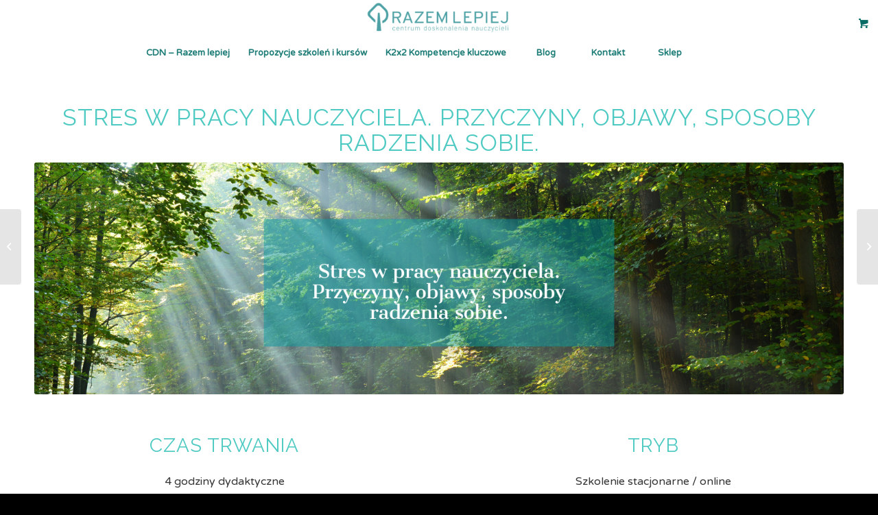

--- FILE ---
content_type: text/html; charset=UTF-8
request_url: https://razemlepiej.eu/portfolio-item/stres_w_pracy_nauczyciela/
body_size: 18000
content:
<!DOCTYPE html>
<html lang="pl-PL" class="html_stretched responsive av-preloader-disabled  html_header_top html_logo_center html_bottom_nav_header html_menu_right html_custom html_header_sticky html_header_shrinking_disabled html_mobile_menu_tablet html_header_searchicon_disabled html_content_align_center html_header_unstick_top_disabled html_header_stretch html_av-submenu-hidden html_av-submenu-display-click html_av-overlay-side html_av-overlay-side-classic html_av-submenu-noclone html_entry_id_1616 html_visible_cart av-cookies-no-cookie-consent av-no-preview av-default-lightbox html_text_menu_active av-mobile-menu-switch-default">
<head>
<meta charset="UTF-8" />
<meta name="robots" content="noindex, nofollow" />


<!-- mobile setting -->
<meta name="viewport" content="width=device-width, initial-scale=1">

<!-- Scripts/CSS and wp_head hook -->
<title>Stres w pracy nauczyciela. Przyczyny, objawy, sposoby radzenia sobie​ &#8211; Razem Lepiej</title>
<meta name='robots' content='noindex, nofollow' />
<style type="text/css">@font-face { font-family: 'star'; src: url('https://razemlepiej.eu/wp-content/plugins/woocommerce/assets/fonts/star.eot'); src: url('https://razemlepiej.eu/wp-content/plugins/woocommerce/assets/fonts/star.eot?#iefix') format('embedded-opentype'), 	  url('https://razemlepiej.eu/wp-content/plugins/woocommerce/assets/fonts/star.woff') format('woff'), 	  url('https://razemlepiej.eu/wp-content/plugins/woocommerce/assets/fonts/star.ttf') format('truetype'), 	  url('https://razemlepiej.eu/wp-content/plugins/woocommerce/assets/fonts/star.svg#star') format('svg'); font-weight: normal; font-style: normal;  } @font-face { font-family: 'WooCommerce'; src: url('https://razemlepiej.eu/wp-content/plugins/woocommerce/assets/fonts/WooCommerce.eot'); src: url('https://razemlepiej.eu/wp-content/plugins/woocommerce/assets/fonts/WooCommerce.eot?#iefix') format('embedded-opentype'), 	  url('https://razemlepiej.eu/wp-content/plugins/woocommerce/assets/fonts/WooCommerce.woff') format('woff'), 	  url('https://razemlepiej.eu/wp-content/plugins/woocommerce/assets/fonts/WooCommerce.ttf') format('truetype'), 	  url('https://razemlepiej.eu/wp-content/plugins/woocommerce/assets/fonts/WooCommerce.svg#WooCommerce') format('svg'); font-weight: normal; font-style: normal;  } </style><link rel="alternate" type="application/rss+xml" title="Razem Lepiej &raquo; Kanał z wpisami" href="https://razemlepiej.eu/feed/" />
<link rel="alternate" type="application/rss+xml" title="Razem Lepiej &raquo; Kanał z komentarzami" href="https://razemlepiej.eu/comments/feed/" />
<link rel="alternate" title="oEmbed (JSON)" type="application/json+oembed" href="https://razemlepiej.eu/wp-json/oembed/1.0/embed?url=https%3A%2F%2Frazemlepiej.eu%2Fportfolio-item%2Fstres_w_pracy_nauczyciela%2F" />
<link rel="alternate" title="oEmbed (XML)" type="text/xml+oembed" href="https://razemlepiej.eu/wp-json/oembed/1.0/embed?url=https%3A%2F%2Frazemlepiej.eu%2Fportfolio-item%2Fstres_w_pracy_nauczyciela%2F&#038;format=xml" />

<!-- google webfont font replacement -->

			<script type='text/javascript'>

				(function() {

					/*	check if webfonts are disabled by user setting via cookie - or user must opt in.	*/
					var html = document.getElementsByTagName('html')[0];
					var cookie_check = html.className.indexOf('av-cookies-needs-opt-in') >= 0 || html.className.indexOf('av-cookies-can-opt-out') >= 0;
					var allow_continue = true;
					var silent_accept_cookie = html.className.indexOf('av-cookies-user-silent-accept') >= 0;

					if( cookie_check && ! silent_accept_cookie )
					{
						if( ! document.cookie.match(/aviaCookieConsent/) || html.className.indexOf('av-cookies-session-refused') >= 0 )
						{
							allow_continue = false;
						}
						else
						{
							if( ! document.cookie.match(/aviaPrivacyRefuseCookiesHideBar/) )
							{
								allow_continue = false;
							}
							else if( ! document.cookie.match(/aviaPrivacyEssentialCookiesEnabled/) )
							{
								allow_continue = false;
							}
							else if( document.cookie.match(/aviaPrivacyGoogleWebfontsDisabled/) )
							{
								allow_continue = false;
							}
						}
					}

					if( allow_continue )
					{
						var f = document.createElement('link');

						f.type 	= 'text/css';
						f.rel 	= 'stylesheet';
						f.href 	= 'https://fonts.googleapis.com/css?family=Raleway%7CVarela+Round&display=auto';
						f.id 	= 'avia-google-webfont';

						document.getElementsByTagName('head')[0].appendChild(f);
					}
				})();

			</script>
			<style id='wp-img-auto-sizes-contain-inline-css' type='text/css'>
img:is([sizes=auto i],[sizes^="auto," i]){contain-intrinsic-size:3000px 1500px}
/*# sourceURL=wp-img-auto-sizes-contain-inline-css */
</style>
<style id='wp-emoji-styles-inline-css' type='text/css'>

	img.wp-smiley, img.emoji {
		display: inline !important;
		border: none !important;
		box-shadow: none !important;
		height: 1em !important;
		width: 1em !important;
		margin: 0 0.07em !important;
		vertical-align: -0.1em !important;
		background: none !important;
		padding: 0 !important;
	}
/*# sourceURL=wp-emoji-styles-inline-css */
</style>
<style id='wp-block-library-inline-css' type='text/css'>
:root{--wp-block-synced-color:#7a00df;--wp-block-synced-color--rgb:122,0,223;--wp-bound-block-color:var(--wp-block-synced-color);--wp-editor-canvas-background:#ddd;--wp-admin-theme-color:#007cba;--wp-admin-theme-color--rgb:0,124,186;--wp-admin-theme-color-darker-10:#006ba1;--wp-admin-theme-color-darker-10--rgb:0,107,160.5;--wp-admin-theme-color-darker-20:#005a87;--wp-admin-theme-color-darker-20--rgb:0,90,135;--wp-admin-border-width-focus:2px}@media (min-resolution:192dpi){:root{--wp-admin-border-width-focus:1.5px}}.wp-element-button{cursor:pointer}:root .has-very-light-gray-background-color{background-color:#eee}:root .has-very-dark-gray-background-color{background-color:#313131}:root .has-very-light-gray-color{color:#eee}:root .has-very-dark-gray-color{color:#313131}:root .has-vivid-green-cyan-to-vivid-cyan-blue-gradient-background{background:linear-gradient(135deg,#00d084,#0693e3)}:root .has-purple-crush-gradient-background{background:linear-gradient(135deg,#34e2e4,#4721fb 50%,#ab1dfe)}:root .has-hazy-dawn-gradient-background{background:linear-gradient(135deg,#faaca8,#dad0ec)}:root .has-subdued-olive-gradient-background{background:linear-gradient(135deg,#fafae1,#67a671)}:root .has-atomic-cream-gradient-background{background:linear-gradient(135deg,#fdd79a,#004a59)}:root .has-nightshade-gradient-background{background:linear-gradient(135deg,#330968,#31cdcf)}:root .has-midnight-gradient-background{background:linear-gradient(135deg,#020381,#2874fc)}:root{--wp--preset--font-size--normal:16px;--wp--preset--font-size--huge:42px}.has-regular-font-size{font-size:1em}.has-larger-font-size{font-size:2.625em}.has-normal-font-size{font-size:var(--wp--preset--font-size--normal)}.has-huge-font-size{font-size:var(--wp--preset--font-size--huge)}.has-text-align-center{text-align:center}.has-text-align-left{text-align:left}.has-text-align-right{text-align:right}.has-fit-text{white-space:nowrap!important}#end-resizable-editor-section{display:none}.aligncenter{clear:both}.items-justified-left{justify-content:flex-start}.items-justified-center{justify-content:center}.items-justified-right{justify-content:flex-end}.items-justified-space-between{justify-content:space-between}.screen-reader-text{border:0;clip-path:inset(50%);height:1px;margin:-1px;overflow:hidden;padding:0;position:absolute;width:1px;word-wrap:normal!important}.screen-reader-text:focus{background-color:#ddd;clip-path:none;color:#444;display:block;font-size:1em;height:auto;left:5px;line-height:normal;padding:15px 23px 14px;text-decoration:none;top:5px;width:auto;z-index:100000}html :where(.has-border-color){border-style:solid}html :where([style*=border-top-color]){border-top-style:solid}html :where([style*=border-right-color]){border-right-style:solid}html :where([style*=border-bottom-color]){border-bottom-style:solid}html :where([style*=border-left-color]){border-left-style:solid}html :where([style*=border-width]){border-style:solid}html :where([style*=border-top-width]){border-top-style:solid}html :where([style*=border-right-width]){border-right-style:solid}html :where([style*=border-bottom-width]){border-bottom-style:solid}html :where([style*=border-left-width]){border-left-style:solid}html :where(img[class*=wp-image-]){height:auto;max-width:100%}:where(figure){margin:0 0 1em}html :where(.is-position-sticky){--wp-admin--admin-bar--position-offset:var(--wp-admin--admin-bar--height,0px)}@media screen and (max-width:600px){html :where(.is-position-sticky){--wp-admin--admin-bar--position-offset:0px}}

/*# sourceURL=wp-block-library-inline-css */
</style><style id='global-styles-inline-css' type='text/css'>
:root{--wp--preset--aspect-ratio--square: 1;--wp--preset--aspect-ratio--4-3: 4/3;--wp--preset--aspect-ratio--3-4: 3/4;--wp--preset--aspect-ratio--3-2: 3/2;--wp--preset--aspect-ratio--2-3: 2/3;--wp--preset--aspect-ratio--16-9: 16/9;--wp--preset--aspect-ratio--9-16: 9/16;--wp--preset--color--black: #000000;--wp--preset--color--cyan-bluish-gray: #abb8c3;--wp--preset--color--white: #ffffff;--wp--preset--color--pale-pink: #f78da7;--wp--preset--color--vivid-red: #cf2e2e;--wp--preset--color--luminous-vivid-orange: #ff6900;--wp--preset--color--luminous-vivid-amber: #fcb900;--wp--preset--color--light-green-cyan: #7bdcb5;--wp--preset--color--vivid-green-cyan: #00d084;--wp--preset--color--pale-cyan-blue: #8ed1fc;--wp--preset--color--vivid-cyan-blue: #0693e3;--wp--preset--color--vivid-purple: #9b51e0;--wp--preset--color--metallic-red: #b02b2c;--wp--preset--color--maximum-yellow-red: #edae44;--wp--preset--color--yellow-sun: #eeee22;--wp--preset--color--palm-leaf: #83a846;--wp--preset--color--aero: #7bb0e7;--wp--preset--color--old-lavender: #745f7e;--wp--preset--color--steel-teal: #5f8789;--wp--preset--color--raspberry-pink: #d65799;--wp--preset--color--medium-turquoise: #4ecac2;--wp--preset--gradient--vivid-cyan-blue-to-vivid-purple: linear-gradient(135deg,rgb(6,147,227) 0%,rgb(155,81,224) 100%);--wp--preset--gradient--light-green-cyan-to-vivid-green-cyan: linear-gradient(135deg,rgb(122,220,180) 0%,rgb(0,208,130) 100%);--wp--preset--gradient--luminous-vivid-amber-to-luminous-vivid-orange: linear-gradient(135deg,rgb(252,185,0) 0%,rgb(255,105,0) 100%);--wp--preset--gradient--luminous-vivid-orange-to-vivid-red: linear-gradient(135deg,rgb(255,105,0) 0%,rgb(207,46,46) 100%);--wp--preset--gradient--very-light-gray-to-cyan-bluish-gray: linear-gradient(135deg,rgb(238,238,238) 0%,rgb(169,184,195) 100%);--wp--preset--gradient--cool-to-warm-spectrum: linear-gradient(135deg,rgb(74,234,220) 0%,rgb(151,120,209) 20%,rgb(207,42,186) 40%,rgb(238,44,130) 60%,rgb(251,105,98) 80%,rgb(254,248,76) 100%);--wp--preset--gradient--blush-light-purple: linear-gradient(135deg,rgb(255,206,236) 0%,rgb(152,150,240) 100%);--wp--preset--gradient--blush-bordeaux: linear-gradient(135deg,rgb(254,205,165) 0%,rgb(254,45,45) 50%,rgb(107,0,62) 100%);--wp--preset--gradient--luminous-dusk: linear-gradient(135deg,rgb(255,203,112) 0%,rgb(199,81,192) 50%,rgb(65,88,208) 100%);--wp--preset--gradient--pale-ocean: linear-gradient(135deg,rgb(255,245,203) 0%,rgb(182,227,212) 50%,rgb(51,167,181) 100%);--wp--preset--gradient--electric-grass: linear-gradient(135deg,rgb(202,248,128) 0%,rgb(113,206,126) 100%);--wp--preset--gradient--midnight: linear-gradient(135deg,rgb(2,3,129) 0%,rgb(40,116,252) 100%);--wp--preset--font-size--small: 1rem;--wp--preset--font-size--medium: 1.125rem;--wp--preset--font-size--large: 1.75rem;--wp--preset--font-size--x-large: clamp(1.75rem, 3vw, 2.25rem);--wp--preset--spacing--20: 0.44rem;--wp--preset--spacing--30: 0.67rem;--wp--preset--spacing--40: 1rem;--wp--preset--spacing--50: 1.5rem;--wp--preset--spacing--60: 2.25rem;--wp--preset--spacing--70: 3.38rem;--wp--preset--spacing--80: 5.06rem;--wp--preset--shadow--natural: 6px 6px 9px rgba(0, 0, 0, 0.2);--wp--preset--shadow--deep: 12px 12px 50px rgba(0, 0, 0, 0.4);--wp--preset--shadow--sharp: 6px 6px 0px rgba(0, 0, 0, 0.2);--wp--preset--shadow--outlined: 6px 6px 0px -3px rgb(255, 255, 255), 6px 6px rgb(0, 0, 0);--wp--preset--shadow--crisp: 6px 6px 0px rgb(0, 0, 0);}:root { --wp--style--global--content-size: 800px;--wp--style--global--wide-size: 1130px; }:where(body) { margin: 0; }.wp-site-blocks > .alignleft { float: left; margin-right: 2em; }.wp-site-blocks > .alignright { float: right; margin-left: 2em; }.wp-site-blocks > .aligncenter { justify-content: center; margin-left: auto; margin-right: auto; }:where(.is-layout-flex){gap: 0.5em;}:where(.is-layout-grid){gap: 0.5em;}.is-layout-flow > .alignleft{float: left;margin-inline-start: 0;margin-inline-end: 2em;}.is-layout-flow > .alignright{float: right;margin-inline-start: 2em;margin-inline-end: 0;}.is-layout-flow > .aligncenter{margin-left: auto !important;margin-right: auto !important;}.is-layout-constrained > .alignleft{float: left;margin-inline-start: 0;margin-inline-end: 2em;}.is-layout-constrained > .alignright{float: right;margin-inline-start: 2em;margin-inline-end: 0;}.is-layout-constrained > .aligncenter{margin-left: auto !important;margin-right: auto !important;}.is-layout-constrained > :where(:not(.alignleft):not(.alignright):not(.alignfull)){max-width: var(--wp--style--global--content-size);margin-left: auto !important;margin-right: auto !important;}.is-layout-constrained > .alignwide{max-width: var(--wp--style--global--wide-size);}body .is-layout-flex{display: flex;}.is-layout-flex{flex-wrap: wrap;align-items: center;}.is-layout-flex > :is(*, div){margin: 0;}body .is-layout-grid{display: grid;}.is-layout-grid > :is(*, div){margin: 0;}body{padding-top: 0px;padding-right: 0px;padding-bottom: 0px;padding-left: 0px;}a:where(:not(.wp-element-button)){text-decoration: underline;}:root :where(.wp-element-button, .wp-block-button__link){background-color: #32373c;border-width: 0;color: #fff;font-family: inherit;font-size: inherit;font-style: inherit;font-weight: inherit;letter-spacing: inherit;line-height: inherit;padding-top: calc(0.667em + 2px);padding-right: calc(1.333em + 2px);padding-bottom: calc(0.667em + 2px);padding-left: calc(1.333em + 2px);text-decoration: none;text-transform: inherit;}.has-black-color{color: var(--wp--preset--color--black) !important;}.has-cyan-bluish-gray-color{color: var(--wp--preset--color--cyan-bluish-gray) !important;}.has-white-color{color: var(--wp--preset--color--white) !important;}.has-pale-pink-color{color: var(--wp--preset--color--pale-pink) !important;}.has-vivid-red-color{color: var(--wp--preset--color--vivid-red) !important;}.has-luminous-vivid-orange-color{color: var(--wp--preset--color--luminous-vivid-orange) !important;}.has-luminous-vivid-amber-color{color: var(--wp--preset--color--luminous-vivid-amber) !important;}.has-light-green-cyan-color{color: var(--wp--preset--color--light-green-cyan) !important;}.has-vivid-green-cyan-color{color: var(--wp--preset--color--vivid-green-cyan) !important;}.has-pale-cyan-blue-color{color: var(--wp--preset--color--pale-cyan-blue) !important;}.has-vivid-cyan-blue-color{color: var(--wp--preset--color--vivid-cyan-blue) !important;}.has-vivid-purple-color{color: var(--wp--preset--color--vivid-purple) !important;}.has-metallic-red-color{color: var(--wp--preset--color--metallic-red) !important;}.has-maximum-yellow-red-color{color: var(--wp--preset--color--maximum-yellow-red) !important;}.has-yellow-sun-color{color: var(--wp--preset--color--yellow-sun) !important;}.has-palm-leaf-color{color: var(--wp--preset--color--palm-leaf) !important;}.has-aero-color{color: var(--wp--preset--color--aero) !important;}.has-old-lavender-color{color: var(--wp--preset--color--old-lavender) !important;}.has-steel-teal-color{color: var(--wp--preset--color--steel-teal) !important;}.has-raspberry-pink-color{color: var(--wp--preset--color--raspberry-pink) !important;}.has-medium-turquoise-color{color: var(--wp--preset--color--medium-turquoise) !important;}.has-black-background-color{background-color: var(--wp--preset--color--black) !important;}.has-cyan-bluish-gray-background-color{background-color: var(--wp--preset--color--cyan-bluish-gray) !important;}.has-white-background-color{background-color: var(--wp--preset--color--white) !important;}.has-pale-pink-background-color{background-color: var(--wp--preset--color--pale-pink) !important;}.has-vivid-red-background-color{background-color: var(--wp--preset--color--vivid-red) !important;}.has-luminous-vivid-orange-background-color{background-color: var(--wp--preset--color--luminous-vivid-orange) !important;}.has-luminous-vivid-amber-background-color{background-color: var(--wp--preset--color--luminous-vivid-amber) !important;}.has-light-green-cyan-background-color{background-color: var(--wp--preset--color--light-green-cyan) !important;}.has-vivid-green-cyan-background-color{background-color: var(--wp--preset--color--vivid-green-cyan) !important;}.has-pale-cyan-blue-background-color{background-color: var(--wp--preset--color--pale-cyan-blue) !important;}.has-vivid-cyan-blue-background-color{background-color: var(--wp--preset--color--vivid-cyan-blue) !important;}.has-vivid-purple-background-color{background-color: var(--wp--preset--color--vivid-purple) !important;}.has-metallic-red-background-color{background-color: var(--wp--preset--color--metallic-red) !important;}.has-maximum-yellow-red-background-color{background-color: var(--wp--preset--color--maximum-yellow-red) !important;}.has-yellow-sun-background-color{background-color: var(--wp--preset--color--yellow-sun) !important;}.has-palm-leaf-background-color{background-color: var(--wp--preset--color--palm-leaf) !important;}.has-aero-background-color{background-color: var(--wp--preset--color--aero) !important;}.has-old-lavender-background-color{background-color: var(--wp--preset--color--old-lavender) !important;}.has-steel-teal-background-color{background-color: var(--wp--preset--color--steel-teal) !important;}.has-raspberry-pink-background-color{background-color: var(--wp--preset--color--raspberry-pink) !important;}.has-medium-turquoise-background-color{background-color: var(--wp--preset--color--medium-turquoise) !important;}.has-black-border-color{border-color: var(--wp--preset--color--black) !important;}.has-cyan-bluish-gray-border-color{border-color: var(--wp--preset--color--cyan-bluish-gray) !important;}.has-white-border-color{border-color: var(--wp--preset--color--white) !important;}.has-pale-pink-border-color{border-color: var(--wp--preset--color--pale-pink) !important;}.has-vivid-red-border-color{border-color: var(--wp--preset--color--vivid-red) !important;}.has-luminous-vivid-orange-border-color{border-color: var(--wp--preset--color--luminous-vivid-orange) !important;}.has-luminous-vivid-amber-border-color{border-color: var(--wp--preset--color--luminous-vivid-amber) !important;}.has-light-green-cyan-border-color{border-color: var(--wp--preset--color--light-green-cyan) !important;}.has-vivid-green-cyan-border-color{border-color: var(--wp--preset--color--vivid-green-cyan) !important;}.has-pale-cyan-blue-border-color{border-color: var(--wp--preset--color--pale-cyan-blue) !important;}.has-vivid-cyan-blue-border-color{border-color: var(--wp--preset--color--vivid-cyan-blue) !important;}.has-vivid-purple-border-color{border-color: var(--wp--preset--color--vivid-purple) !important;}.has-metallic-red-border-color{border-color: var(--wp--preset--color--metallic-red) !important;}.has-maximum-yellow-red-border-color{border-color: var(--wp--preset--color--maximum-yellow-red) !important;}.has-yellow-sun-border-color{border-color: var(--wp--preset--color--yellow-sun) !important;}.has-palm-leaf-border-color{border-color: var(--wp--preset--color--palm-leaf) !important;}.has-aero-border-color{border-color: var(--wp--preset--color--aero) !important;}.has-old-lavender-border-color{border-color: var(--wp--preset--color--old-lavender) !important;}.has-steel-teal-border-color{border-color: var(--wp--preset--color--steel-teal) !important;}.has-raspberry-pink-border-color{border-color: var(--wp--preset--color--raspberry-pink) !important;}.has-medium-turquoise-border-color{border-color: var(--wp--preset--color--medium-turquoise) !important;}.has-vivid-cyan-blue-to-vivid-purple-gradient-background{background: var(--wp--preset--gradient--vivid-cyan-blue-to-vivid-purple) !important;}.has-light-green-cyan-to-vivid-green-cyan-gradient-background{background: var(--wp--preset--gradient--light-green-cyan-to-vivid-green-cyan) !important;}.has-luminous-vivid-amber-to-luminous-vivid-orange-gradient-background{background: var(--wp--preset--gradient--luminous-vivid-amber-to-luminous-vivid-orange) !important;}.has-luminous-vivid-orange-to-vivid-red-gradient-background{background: var(--wp--preset--gradient--luminous-vivid-orange-to-vivid-red) !important;}.has-very-light-gray-to-cyan-bluish-gray-gradient-background{background: var(--wp--preset--gradient--very-light-gray-to-cyan-bluish-gray) !important;}.has-cool-to-warm-spectrum-gradient-background{background: var(--wp--preset--gradient--cool-to-warm-spectrum) !important;}.has-blush-light-purple-gradient-background{background: var(--wp--preset--gradient--blush-light-purple) !important;}.has-blush-bordeaux-gradient-background{background: var(--wp--preset--gradient--blush-bordeaux) !important;}.has-luminous-dusk-gradient-background{background: var(--wp--preset--gradient--luminous-dusk) !important;}.has-pale-ocean-gradient-background{background: var(--wp--preset--gradient--pale-ocean) !important;}.has-electric-grass-gradient-background{background: var(--wp--preset--gradient--electric-grass) !important;}.has-midnight-gradient-background{background: var(--wp--preset--gradient--midnight) !important;}.has-small-font-size{font-size: var(--wp--preset--font-size--small) !important;}.has-medium-font-size{font-size: var(--wp--preset--font-size--medium) !important;}.has-large-font-size{font-size: var(--wp--preset--font-size--large) !important;}.has-x-large-font-size{font-size: var(--wp--preset--font-size--x-large) !important;}
/*# sourceURL=global-styles-inline-css */
</style>

<link rel='stylesheet' id='me-spr-block-styles-css' href='https://razemlepiej.eu/wp-content/plugins/simple-post-redirect//css/block-styles.min.css?ver=6.9' type='text/css' media='all' />
<style id='woocommerce-inline-inline-css' type='text/css'>
.woocommerce form .form-row .required { visibility: visible; }
/*# sourceURL=woocommerce-inline-inline-css */
</style>
<link rel='stylesheet' id='mediaelement-css' href='https://razemlepiej.eu/wp-includes/js/mediaelement/mediaelementplayer-legacy.min.css?ver=4.2.17' type='text/css' media='all' />
<link rel='stylesheet' id='wp-mediaelement-css' href='https://razemlepiej.eu/wp-includes/js/mediaelement/wp-mediaelement.min.css?ver=6.9' type='text/css' media='all' />
<link rel='stylesheet' id='avia-merged-styles-css' href='https://razemlepiej.eu/wp-content/uploads/dynamic_avia/avia-merged-styles-bea579d26433eff362dd7c5cbf694d15---694b3a5be45ff.css' type='text/css' media='all' />
<link rel='stylesheet' id='avia-single-post-1616-css' href='https://razemlepiej.eu/wp-content/uploads/dynamic_avia/avia_posts_css/post-1616.css?ver=ver-1766897302' type='text/css' media='all' />
<script type="text/javascript" src="https://razemlepiej.eu/wp-includes/js/jquery/jquery.min.js?ver=3.7.1" id="jquery-core-js"></script>
<script type="text/javascript" src="https://razemlepiej.eu/wp-includes/js/jquery/jquery-migrate.min.js?ver=3.4.1" id="jquery-migrate-js"></script>
<script type="text/javascript" src="https://razemlepiej.eu/wp-content/plugins/woocommerce/assets/js/js-cookie/js.cookie.min.js?ver=2.1.4-wc.8.4.2" id="js-cookie-js" defer="defer" data-wp-strategy="defer"></script>
<script type="text/javascript" id="wc-cart-fragments-js-extra">
/* <![CDATA[ */
var wc_cart_fragments_params = {"ajax_url":"/wp-admin/admin-ajax.php","wc_ajax_url":"/?wc-ajax=%%endpoint%%","cart_hash_key":"wc_cart_hash_09fbf0e290b2ea2951292a9dd3b31f37","fragment_name":"wc_fragments_09fbf0e290b2ea2951292a9dd3b31f37","request_timeout":"5000"};
//# sourceURL=wc-cart-fragments-js-extra
/* ]]> */
</script>
<script type="text/javascript" src="https://razemlepiej.eu/wp-content/plugins/woocommerce/assets/js/frontend/cart-fragments.min.js?ver=8.4.2" id="wc-cart-fragments-js" defer="defer" data-wp-strategy="defer"></script>
<script type="text/javascript" src="https://razemlepiej.eu/wp-content/plugins/woocommerce/assets/js/jquery-blockui/jquery.blockUI.min.js?ver=2.7.0-wc.8.4.2" id="jquery-blockui-js" defer="defer" data-wp-strategy="defer"></script>
<script type="text/javascript" id="wc-add-to-cart-js-extra">
/* <![CDATA[ */
var wc_add_to_cart_params = {"ajax_url":"/wp-admin/admin-ajax.php","wc_ajax_url":"/?wc-ajax=%%endpoint%%","i18n_view_cart":"View cart","cart_url":"https://razemlepiej.eu/koszyk/","is_cart":"","cart_redirect_after_add":"no"};
//# sourceURL=wc-add-to-cart-js-extra
/* ]]> */
</script>
<script type="text/javascript" src="https://razemlepiej.eu/wp-content/plugins/woocommerce/assets/js/frontend/add-to-cart.min.js?ver=8.4.2" id="wc-add-to-cart-js" defer="defer" data-wp-strategy="defer"></script>
<script type="text/javascript" id="woocommerce-js-extra">
/* <![CDATA[ */
var woocommerce_params = {"ajax_url":"/wp-admin/admin-ajax.php","wc_ajax_url":"/?wc-ajax=%%endpoint%%"};
//# sourceURL=woocommerce-js-extra
/* ]]> */
</script>
<script type="text/javascript" src="https://razemlepiej.eu/wp-content/plugins/woocommerce/assets/js/frontend/woocommerce.min.js?ver=8.4.2" id="woocommerce-js" defer="defer" data-wp-strategy="defer"></script>
<script type="text/javascript" src="https://razemlepiej.eu/wp-content/uploads/dynamic_avia/avia-head-scripts-ab25744236e25e7d6220260d31f7a9f1---694b3a5c0a658.js" id="avia-head-scripts-js"></script>
<link rel="https://api.w.org/" href="https://razemlepiej.eu/wp-json/" /><link rel="alternate" title="JSON" type="application/json" href="https://razemlepiej.eu/wp-json/wp/v2/portfolio/1616" /><link rel="EditURI" type="application/rsd+xml" title="RSD" href="https://razemlepiej.eu/xmlrpc.php?rsd" />
<meta name="generator" content="WordPress 6.9" />
<meta name="generator" content="WooCommerce 8.4.2" />
<link rel="canonical" href="https://razemlepiej.eu/portfolio-item/stres_w_pracy_nauczyciela/" />
<link rel='shortlink' href='https://razemlepiej.eu/?p=1616' />
<link rel="profile" href="https://gmpg.org/xfn/11" />
<link rel="alternate" type="application/rss+xml" title="Razem Lepiej RSS2 Feed" href="https://razemlepiej.eu/feed/" />
<link rel="pingback" href="https://razemlepiej.eu/xmlrpc.php" />

<style type='text/css' media='screen'>
 #top #header_main > .container, #top #header_main > .container .main_menu  .av-main-nav > li > a, #top #header_main #menu-item-shop .cart_dropdown_link{ height:50px; line-height: 50px; }
 .html_top_nav_header .av-logo-container{ height:50px;  }
 .html_header_top.html_header_sticky #top #wrap_all #main{ padding-top:102px; } 
</style>
<!--[if lt IE 9]><script src="https://razemlepiej.eu/wp-content/themes/enfold%20new/js/html5shiv.js"></script><![endif]-->
<link rel="icon" href="https://razemlepiej.eu/wp-content/uploads/2023/01/favicon.png" type="image/png">
	<noscript><style>.woocommerce-product-gallery{ opacity: 1 !important; }</style></noscript>
	<meta name="bmi-version" content="1.4.7" />
<!-- To speed up the rendering and to display the site as fast as possible to the user we include some styles and scripts for above the fold content inline -->
<script type="text/javascript">'use strict';var avia_is_mobile=!1;if(/Android|webOS|iPhone|iPad|iPod|BlackBerry|IEMobile|Opera Mini/i.test(navigator.userAgent)&&'ontouchstart' in document.documentElement){avia_is_mobile=!0;document.documentElement.className+=' avia_mobile '}
else{document.documentElement.className+=' avia_desktop '};document.documentElement.className+=' js_active ';(function(){var e=['-webkit-','-moz-','-ms-',''],n='',o=!1,a=!1;for(var t in e){if(e[t]+'transform' in document.documentElement.style){o=!0;n=e[t]+'transform'};if(e[t]+'perspective' in document.documentElement.style){a=!0}};if(o){document.documentElement.className+=' avia_transform '};if(a){document.documentElement.className+=' avia_transform3d '};if(typeof document.getElementsByClassName=='function'&&typeof document.documentElement.getBoundingClientRect=='function'&&avia_is_mobile==!1){if(n&&window.innerHeight>0){setTimeout(function(){var e=0,o={},a=0,t=document.getElementsByClassName('av-parallax'),i=window.pageYOffset||document.documentElement.scrollTop;for(e=0;e<t.length;e++){t[e].style.top='0px';o=t[e].getBoundingClientRect();a=Math.ceil((window.innerHeight+i-o.top)*0.3);t[e].style[n]='translate(0px, '+a+'px)';t[e].style.top='auto';t[e].className+=' enabled-parallax '}},50)}}})();</script><style type="text/css">
		@font-face {font-family: 'entypo-fontello'; font-weight: normal; font-style: normal; font-display: auto;
		src: url('https://razemlepiej.eu/wp-content/themes/enfold%20new/config-templatebuilder/avia-template-builder/assets/fonts/entypo-fontello.woff2') format('woff2'),
		url('https://razemlepiej.eu/wp-content/themes/enfold%20new/config-templatebuilder/avia-template-builder/assets/fonts/entypo-fontello.woff') format('woff'),
		url('https://razemlepiej.eu/wp-content/themes/enfold%20new/config-templatebuilder/avia-template-builder/assets/fonts/entypo-fontello.ttf') format('truetype'),
		url('https://razemlepiej.eu/wp-content/themes/enfold%20new/config-templatebuilder/avia-template-builder/assets/fonts/entypo-fontello.svg#entypo-fontello') format('svg'),
		url('https://razemlepiej.eu/wp-content/themes/enfold%20new/config-templatebuilder/avia-template-builder/assets/fonts/entypo-fontello.eot'),
		url('https://razemlepiej.eu/wp-content/themes/enfold%20new/config-templatebuilder/avia-template-builder/assets/fonts/entypo-fontello.eot?#iefix') format('embedded-opentype');
		} #top .avia-font-entypo-fontello, body .avia-font-entypo-fontello, html body [data-av_iconfont='entypo-fontello']:before{ font-family: 'entypo-fontello'; }
		</style>

<!--
Debugging Info for Theme support: 

Theme: Enfold
Version: 6.0.9
Installed: enfold new
AviaFramework Version: 5.6
AviaBuilder Version: 5.3
aviaElementManager Version: 1.0.1
ML:2048-PU:42-PLA:6
WP:6.9
Compress: CSS:all theme files - JS:all theme files
Updates: disabled
PLAu:5
-->
</head>

<body data-rsssl=1 id="top" class="wp-singular portfolio-template-default single single-portfolio postid-1616 wp-theme-enfoldnew stretched rtl_columns av-curtain-numeric raleway varela_round  theme-enfold new woocommerce-no-js post-type-portfolio portfolio_entries-zadbaj-o-siebie-i-zespol avia-responsive-images-support avia-woocommerce-30" itemscope="itemscope" itemtype="https://schema.org/WebPage" >

	
	<div id='wrap_all'>

	
<header id='header' class='all_colors header_color light_bg_color  av_header_top av_logo_center av_bottom_nav_header av_menu_right av_custom av_header_sticky av_header_shrinking_disabled av_header_stretch av_mobile_menu_tablet av_header_searchicon_disabled av_header_unstick_top_disabled av_seperator_big_border'  data-av_shrink_factor='50' role="banner" itemscope="itemscope" itemtype="https://schema.org/WPHeader" >

		<div  id='header_main' class='container_wrap container_wrap_logo'>

        <ul  class = 'menu-item cart_dropdown ' data-success='was added to the cart'><li class="cart_dropdown_first"><a class='cart_dropdown_link' href='https://razemlepiej.eu/koszyk/'><span aria-hidden='true' data-av_icon='' data-av_iconfont='entypo-fontello'></span><span class='av-cart-counter '>0</span><span class="avia_hidden_link_text">Shopping Cart</span></a><!--<span class='cart_subtotal'><span class="woocommerce-Price-amount amount"><bdi>0,00&nbsp;<span class="woocommerce-Price-currencySymbol">&#122;&#322;</span></bdi></span></span>--><div class="dropdown_widget dropdown_widget_cart"><div class="avia-arrow"></div><div class="widget_shopping_cart_content"></div></div></li></ul><div class='container av-logo-container'><div class='inner-container'><span class='logo avia-standard-logo'><a href='https://razemlepiej.eu/' class='' aria-label='Razem Lepiej' ><img src="https://razemlepiej.eu/wp-content/uploads/2023/01/logo-razem-lepiej-300x67.webp" height="100" width="300" alt='Razem Lepiej' title='' /></a></span></div></div><div id='header_main_alternate' class='container_wrap'><div class='container'><nav class='main_menu' data-selectname='Wybierz stornę'  role="navigation" itemscope="itemscope" itemtype="https://schema.org/SiteNavigationElement" ><div class="avia-menu av-main-nav-wrap"><ul role="menu" class="menu av-main-nav" id="avia-menu"><li role="menuitem" id="menu-item-1502" class="menu-item menu-item-type-post_type menu-item-object-page menu-item-has-children menu-item-top-level menu-item-top-level-1"><a href="https://razemlepiej.eu/cdn-razem-lepiej/" itemprop="url" tabindex="0"><span class="avia-bullet"></span><span class="avia-menu-text">CDN – Razem lepiej</span><span class="avia-menu-fx"><span class="avia-arrow-wrap"><span class="avia-arrow"></span></span></span></a>


<ul class="sub-menu">
	<li role="menuitem" id="menu-item-1489" class="menu-item menu-item-type-custom menu-item-object-custom menu-item-home"><a href="https://razemlepiej.eu" itemprop="url" tabindex="0"><span class="avia-bullet"></span><span class="avia-menu-text">Home</span></a></li>
	<li role="menuitem" id="menu-item-1646" class="menu-item menu-item-type-post_type menu-item-object-page"><a href="https://razemlepiej.eu/cdn-razem-lepiej/" itemprop="url" tabindex="0"><span class="avia-bullet"></span><span class="avia-menu-text">O nas</span></a></li>
	<li role="menuitem" id="menu-item-1500" class="menu-item menu-item-type-post_type menu-item-object-page menu-item-has-children"><a href="https://razemlepiej.eu/konferencje/" itemprop="url" tabindex="0"><span class="avia-bullet"></span><span class="avia-menu-text">Konferencje</span></a>
	<ul class="sub-menu">
		<li role="menuitem" id="menu-item-5348" class="menu-item menu-item-type-post_type menu-item-object-page"><a href="https://razemlepiej.eu/konferencje/5-kongres-liderow-edukacji/" itemprop="url" tabindex="0"><span class="avia-bullet"></span><span class="avia-menu-text">5. Kongres Liderów Edukacji</span></a></li>
		<li role="menuitem" id="menu-item-4344" class="menu-item menu-item-type-custom menu-item-object-custom"><a href="http://swiatecznyjarmarkedukacji.razemlepiej.eu" itemprop="url" tabindex="0"><span class="avia-bullet"></span><span class="avia-menu-text">🎄 III Świąteczny Jarmark Edukacji</span></a></li>
		<li role="menuitem" id="menu-item-3951" class="menu-item menu-item-type-custom menu-item-object-custom"><a href="https://cdn.razemlepiej.eu/" itemprop="url" tabindex="0"><span class="avia-bullet"></span><span class="avia-menu-text">IV Kongres</span></a></li>
		<li role="menuitem" id="menu-item-1504" class="menu-item menu-item-type-post_type menu-item-object-page"><a href="https://razemlepiej.eu/lekcjaenter/" itemprop="url" tabindex="0"><span class="avia-bullet"></span><span class="avia-menu-text">Lekcja: ENTER</span></a></li>
	</ul>
</li>
	<li role="menuitem" id="menu-item-1503" class="menu-item menu-item-type-post_type menu-item-object-page menu-item-has-children"><a href="https://razemlepiej.eu/nasz-zespol/" itemprop="url" tabindex="0"><span class="avia-bullet"></span><span class="avia-menu-text">Nasz zespół</span></a>
	<ul class="sub-menu">
		<li role="menuitem" id="menu-item-3377" class="menu-item menu-item-type-post_type menu-item-object-page"><a href="https://razemlepiej.eu/nasz-zespol/" itemprop="url" tabindex="0"><span class="avia-bullet"></span><span class="avia-menu-text">MY</span></a></li>
		<li role="menuitem" id="menu-item-1510" class="menu-item menu-item-type-post_type menu-item-object-page"><a href="https://razemlepiej.eu/nasi-trenerzy/" itemprop="url" tabindex="0"><span class="avia-bullet"></span><span class="avia-menu-text">Nasi trenerzy</span></a></li>
	</ul>
</li>
	<li role="menuitem" id="menu-item-4137" class="menu-item menu-item-type-custom menu-item-object-custom"><a href="https://www.lnu.org.pl/szkolenia-z-podstaw-programowania-i-obslugi-baz-danych-dla-nauczycieli/" itemprop="url" tabindex="0"><span class="avia-bullet"></span><span class="avia-menu-text">LNU</span></a></li>
</ul>
</li>
<li role="menuitem" id="menu-item-1508" class="menu-item menu-item-type-post_type menu-item-object-page menu-item-has-children menu-item-top-level menu-item-top-level-2"><a href="https://razemlepiej.eu/szkolenia-rp/" itemprop="url" tabindex="0"><span class="avia-bullet"></span><span class="avia-menu-text">Propozycje szkoleń i kursów</span><span class="avia-menu-fx"><span class="avia-arrow-wrap"><span class="avia-arrow"></span></span></span></a>


<ul class="sub-menu">
	<li role="menuitem" id="menu-item-5828" class="menu-item menu-item-type-post_type menu-item-object-page"><a href="https://razemlepiej.eu/szkolenia-rp/szkolenia-zgodne-z-kierunkami-mein-2024-2025/" itemprop="url" tabindex="0"><span class="avia-bullet"></span><span class="avia-menu-text">Szkolenia zgodne z kierunkami MEN 2024/2025</span></a></li>
	<li role="menuitem" id="menu-item-5822" class="menu-item menu-item-type-post_type menu-item-object-page"><a href="https://razemlepiej.eu/szkolenia-rp/szkola-podstawowa/" itemprop="url" tabindex="0"><span class="avia-bullet"></span><span class="avia-menu-text">Szkoła podstawowa</span></a></li>
	<li role="menuitem" id="menu-item-5821" class="menu-item menu-item-type-post_type menu-item-object-page"><a href="https://razemlepiej.eu/szkolenia-rp/przedszkole/" itemprop="url" tabindex="0"><span class="avia-bullet"></span><span class="avia-menu-text">Przedszkole</span></a></li>
	<li role="menuitem" id="menu-item-5823" class="menu-item menu-item-type-post_type menu-item-object-page"><a href="https://razemlepiej.eu/szkolenia-rp/szkola-ponadpostawowa/" itemprop="url" tabindex="0"><span class="avia-bullet"></span><span class="avia-menu-text">Szkoła ponadpostawowa</span></a></li>
	<li role="menuitem" id="menu-item-5825" class="menu-item menu-item-type-post_type menu-item-object-page"><a href="https://razemlepiej.eu/szkolenia-rp/zadbaj-o-siebie-i-zespol/" itemprop="url" tabindex="0"><span class="avia-bullet"></span><span class="avia-menu-text">Zadbaj o siebie i zespół</span></a></li>
	<li role="menuitem" id="menu-item-5826" class="menu-item menu-item-type-post_type menu-item-object-page"><a href="https://razemlepiej.eu/szkolenia-rp/kursy/" itemprop="url" tabindex="0"><span class="avia-bullet"></span><span class="avia-menu-text">Kursy</span></a></li>
</ul>
</li>
<li role="menuitem" id="menu-item-1509" class="menu-item menu-item-type-post_type menu-item-object-page menu-item-mega-parent  menu-item-top-level menu-item-top-level-3"><a title="Program procesowego rozwoju szkół." href="https://razemlepiej.eu/szkola-nowych-kompetencji/" itemprop="url" tabindex="0"><span class="avia-bullet"></span><span class="avia-menu-text">K2x2 Kompetencje kluczowe</span><span class="avia-menu-fx"><span class="avia-arrow-wrap"><span class="avia-arrow"></span></span></span></a></li>
<li role="menuitem" id="menu-item-1505" class="menu-item menu-item-type-post_type menu-item-object-page menu-item-mega-parent  menu-item-top-level menu-item-top-level-4"><a href="https://razemlepiej.eu/blog/" itemprop="url" tabindex="0"><span class="avia-bullet"></span><span class="avia-menu-text">Blog</span><span class="avia-menu-fx"><span class="avia-arrow-wrap"><span class="avia-arrow"></span></span></span></a></li>
<li role="menuitem" id="menu-item-1506" class="menu-item menu-item-type-post_type menu-item-object-page menu-item-has-children menu-item-top-level menu-item-top-level-5"><a href="https://razemlepiej.eu/kontakt/" itemprop="url" tabindex="0"><span class="avia-bullet"></span><span class="avia-menu-text">Kontakt</span><span class="avia-menu-fx"><span class="avia-arrow-wrap"><span class="avia-arrow"></span></span></span></a>


<ul class="sub-menu">
	<li role="menuitem" id="menu-item-1498" class="menu-item menu-item-type-post_type menu-item-object-page"><a href="https://razemlepiej.eu/formularz-zgloszeniowy/" itemprop="url" tabindex="0"><span class="avia-bullet"></span><span class="avia-menu-text">Formularz zgłoszeniowy</span></a></li>
	<li role="menuitem" id="menu-item-1495" class="menu-item menu-item-type-custom menu-item-object-custom"><a href="tel:514189088" itemprop="url" tabindex="0"><span class="avia-bullet"></span><span class="avia-menu-text">Zadzwoń do nas</span></a></li>
</ul>
</li>
<li role="menuitem" id="menu-item-3416" class="menu-item menu-item-type-post_type menu-item-object-page menu-item-top-level menu-item-top-level-6"><a href="https://razemlepiej.eu/sklep/" itemprop="url" tabindex="0"><span class="avia-bullet"></span><span class="avia-menu-text">Sklep</span><span class="avia-menu-fx"><span class="avia-arrow-wrap"><span class="avia-arrow"></span></span></span></a></li>
<li class="av-burger-menu-main menu-item-avia-special av-small-burger-icon" role="menuitem">
	        			<a href="#" aria-label="Menu" aria-hidden="false">
							<span class="av-hamburger av-hamburger--spin av-js-hamburger">
								<span class="av-hamburger-box">
						          <span class="av-hamburger-inner"></span>
						          <strong>Menu</strong>
								</span>
							</span>
							<span class="avia_hidden_link_text">Menu</span>
						</a>
	        		   </li></ul></div></nav></div> </div> 
		<!-- end container_wrap-->
		</div>
<div class="header_bg"></div>
<!-- end header -->
</header>

	<div id='main' class='all_colors' data-scroll-offset='50'>

	<div   class='main_color container_wrap_first container_wrap fullsize'  ><div class='container av-section-cont-open' ><main  role="main" itemprop="mainContentOfPage"  class='template-page content  av-content-full alpha units'><div class='post-entry post-entry-type-page post-entry-1616'><div class='entry-content-wrapper clearfix'><div  class='flex_column av-6t3juo-2b40d413c08d283270a1db44981ee7e7 av_one_full  avia-builder-el-0  el_before_av_image  avia-builder-el-first  first flex_column_div av-zero-column-padding  '     ><div  class='av-special-heading av-kshg3pj0-262a81d028e489950624333ba938cded av-special-heading-h1 blockquote modern-quote modern-centered  avia-builder-el-1  avia-builder-el-no-sibling '><h1 class='av-special-heading-tag '  itemprop="headline"  >Stres w pracy nauczyciela. Przyczyny, objawy, sposoby radzenia sobie.</h1><div class="special-heading-border"><div class="special-heading-inner-border"></div></div></div></div>
<div  class='avia-image-container av-kssjz0jo-fba29cf7e3621faf62adbc09709e0583 av-styling- avia-align-center  avia-builder-el-2  el_after_av_one_full  el_before_av_hr '   itemprop="image" itemscope="itemscope" itemtype="https://schema.org/ImageObject" ><div class="avia-image-container-inner"><div class="avia-image-overlay-wrap"><img decoding="async" fetchpriority="high" class='wp-image-1878 avia-img-lazy-loading-not-1878 avia_image ' src="https://razemlepiej.eu/wp-content/uploads/2021/07/stres.png" alt='' title='stres'  height="430" width="1500"  itemprop="thumbnailUrl" srcset="https://razemlepiej.eu/wp-content/uploads/2021/07/stres.png 1500w, https://razemlepiej.eu/wp-content/uploads/2021/07/stres-600x172.png 600w, https://razemlepiej.eu/wp-content/uploads/2021/07/stres-300x86.png 300w, https://razemlepiej.eu/wp-content/uploads/2021/07/stres-1030x295.png 1030w, https://razemlepiej.eu/wp-content/uploads/2021/07/stres-768x220.png 768w, https://razemlepiej.eu/wp-content/uploads/2021/07/stres-705x202.png 705w" sizes="(max-width: 1500px) 100vw, 1500px" /></div></div></div>
<div  class='hr av-ksss60eb-24c112ab10fdd7c2c0ffc52b10d9bae6 hr-invisible  avia-builder-el-3  el_after_av_image  el_before_av_one_half '><span class='hr-inner '><span class="hr-inner-style"></span></span></div>
<div  class='flex_column av-69066o-34358f3f01223e97454b29eccdda6434 av_one_half  avia-builder-el-4  el_after_av_hr  el_before_av_one_half  first flex_column_div av-zero-column-padding  '     ><div  class='av-special-heading av-kshg3y0x-3180953151fe8449c74d23360fc988be av-special-heading-h2 blockquote modern-quote modern-centered  avia-builder-el-5  el_before_av_textblock  avia-builder-el-first '><h2 class='av-special-heading-tag '  itemprop="headline"  >CZAS TRWANIA</h2><div class="special-heading-border"><div class="special-heading-inner-border"></div></div></div>
<section  class='av_textblock_section av-kshg4pjy-03fc93721e1c3350c041d36d71e1bd06 '   itemscope="itemscope" itemtype="https://schema.org/CreativeWork" ><div class='avia_textblock'  itemprop="text" ><p style="text-align: center;">4 godziny dydaktyczne</p>
</div></section></div>
<div  class='flex_column av-3x64hs-53de6160d4287f5b54da68e397bf61ea av_one_half  avia-builder-el-7  el_after_av_one_half  el_before_av_hr  flex_column_div av-zero-column-padding  '     ><div  class='av-special-heading av-kshg44aa-218428687d040ab6ad1b92a77afa4158 av-special-heading-h2 blockquote modern-quote modern-centered  avia-builder-el-8  el_before_av_textblock  avia-builder-el-first '><h2 class='av-special-heading-tag '  itemprop="headline"  >TRYB</h2><div class="special-heading-border"><div class="special-heading-inner-border"></div></div></div>
<section  class='av_textblock_section av-kshg4hmt-ac70c7b2daaa61eb1e565652ae4f1e0b '   itemscope="itemscope" itemtype="https://schema.org/CreativeWork" ><div class='avia_textblock'  itemprop="text" ><p style="text-align: center;">Szkolenie stacjonarne / online</p>
</div></section></div>
<div  class='hr av-2438cw-20ef6a39ea98b0745f31354aa97b5cf1 hr-default  avia-builder-el-10  el_after_av_one_half  el_before_av_textblock '><span class='hr-inner '><span class="hr-inner-style"></span></span></div>
<section  class='av_textblock_section av-kshg53gi-980b2aa15e28802d42c401dd9c16cb67 '   itemscope="itemscope" itemtype="https://schema.org/CreativeWork" ><div class='avia_textblock'  itemprop="text" ><h2>O SZKOLENIU</h2>
<p><strong>Stres w pracy nauczyciela to coś, czego właściwie nie da się uniknąć</strong>. <a href="https://razemlepiej.eu/szkolenia-rp/">Szkolenia rady pedagogicznej</a> jednak mogą przyczynić się do pogłębienia wiedzy na temat tego, jak skutecznie sobie z nim radzić. <strong>Stres u nauczycieli bywa przytłaczający i bardzo łatwo może się przenieść na dzieci</strong>. Należy więc jak najwcześniej mu przeciwdziałać. Metody radzenia sobie ze stresem w pracy nauczyciela to jeden z głównych punktów warsztatu <em>Stres w pracy nauczyciela. Przyczyny, objawy, sposoby radzenia sobie</em>.</p>
<p><a href="https://razemlepiej.eu/">Centrum Doskonalenia Nauczycieli</a> przygotowało <strong>szkolenie, które trwa 4 godziny dydaktyczne, dotyczące problemu, jakim jest stres nauczyciela</strong>. W zależności od potrzeb może ono być prowadzone stacjonarnie lub online. Każdy uczestnik warsztatu pozna przyczyny i objawy zjawiska, jakim jest stres w pracy zawodowej nauczyciela oraz dowie się, jak skutecznie sobie z nim radzić. <strong>Stres nauczyciela ma bezpośredni wpływ na dzieci, które uczy. Metody, które przedstawi nasz trener, pozwolą kontrolować własne samopoczucie</strong>, co przełoży się na lepsze wyniki w pracy, a więc też efekty nauczania.</p>
</div></section>
</div></div></main><!-- close content main element --> <!-- section close by builder template -->		</div><!--end builder template--></div><!-- close default .container_wrap element --><footer class="footer-page-content footer_color" id="footer-page"><div id='przejd-do-formularza-zgoszeniowego'  class='main_color av-fullscreen-button avia-no-border-styling  avia-builder-el-0  el_before_av_layout_row  avia-builder-el-first  container_wrap fullsize'  ><div  class='avia-button-wrap avia-button-center  avia-builder-el-0  el_before_av_layout_row  avia-builder-el-first '>
<style type="text/css" data-created_by="avia_inline_auto" id="style-css-av-ksj1qi0w-a9d1c35934cec732b5f03835ea2494ac">
#top #wrap_all .avia-button.av-ksj1qi0w-a9d1c35934cec732b5f03835ea2494ac:hover{
color:white;
transition:all 0.4s ease-in-out;
}
</style>
<a href='https://razemlepiej.eu/formularz-zgloszeniowy/' class='av-icon-on-hover avia-color-theme-color avia-font-color-theme-color avia-button avia-button-fullwidth av-ksj1qi0w-a9d1c35934cec732b5f03835ea2494ac avia-icon_select-yes-left-icon avia-color-theme-color'   aria-label="Przejdź do formularza zgłoszeniowego"><span class='avia_button_icon avia_button_icon_left' aria-hidden='true' data-av_icon='' data-av_iconfont='entypo-fontello'></span><span class='avia_iconbox_title' >Przejdź do formularza zgłoszeniowego</span><span class='avia_button_background avia-button avia-button-fullwidth avia-color-theme-color-highlight'></span></a></div></div>
<div id='av-layout-grid-1'  class='av-layout-grid-container av-4s4nq1-3c89e7886bfbd436bde550739a03a34a entry-content-wrapper main_color av-flex-cells  avia-builder-el-1  el_after_av_button_big  el_before_av_section  grid-row-not-first  container_wrap fullsize'  >

<style type="text/css" data-created_by="avia_inline_auto" id="style-css-av-393ck9-ced92bd96c383ec85e4129d5e8968e5a">
.flex_cell.av-393ck9-ced92bd96c383ec85e4129d5e8968e5a{
vertical-align:top;
background-color:#4da1a5;
}
.responsive #top #wrap_all .flex_cell.av-393ck9-ced92bd96c383ec85e4129d5e8968e5a{
padding:3px 3px 3px 3px !important;
}
</style>
<div class='flex_cell av-393ck9-ced92bd96c383ec85e4129d5e8968e5a av-gridrow-cell av_one_full no_margin  avia-builder-el-2  avia-builder-el-no-sibling '  ><div class='flex_cell_inner'>
</div></div>
</div>

<style type="text/css" data-created_by="avia_inline_auto" id="style-css-av-wvoc89-915a0ddbb1b09c388c7a9aa997744e50">
.avia-section.av-wvoc89-915a0ddbb1b09c388c7a9aa997744e50 .av-parallax .av-parallax-inner{
background-repeat:no-repeat;
background-image:url(https://razemlepiej.eu/wp-content/uploads/2023/01/Razem-lepiej-footer-bcg.webp);
background-position:50% 50%;
background-attachment:scroll;
}
</style>
<div id='av_section_1'  class='avia-section av-wvoc89-915a0ddbb1b09c388c7a9aa997744e50 main_color avia-section-default avia-no-border-styling  avia-builder-el-3  el_after_av_layout_row  avia-builder-el-last  avia-full-stretch av-parallax-section avia-bg-style-parallax container_wrap fullsize'  data-section-bg-repeat='stretch'><div class='av-parallax' data-avia-parallax-ratio='0.3' ><div class='av-parallax-inner main_color avia-full-stretch'></div></div><div class='container av-section-cont-open' ><div class='template-page content  av-content-full alpha units'><div class='post-entry post-entry-type-page post-entry-1616'><div class='entry-content-wrapper clearfix'>

<style type="text/css" data-created_by="avia_inline_auto" id="style-css-av-uzya61-4899c16e5036169fd7ef9ec6ff285f53">
.flex_column.av-uzya61-4899c16e5036169fd7ef9ec6ff285f53{
border-radius:0px 0px 0px 0px;
padding:0px 0px 0px 0px;
}
</style>
<div  class='flex_column av-uzya61-4899c16e5036169fd7ef9ec6ff285f53 av_one_fourth  avia-builder-el-4  el_before_av_one_fourth  avia-builder-el-first  first flex_column_div av-zero-column-padding  '     ><style type="text/css" data-created_by="avia_inline_auto" id="style-css-av-t1xx55-4a124e88dbb5332b4217eaa160d96c92">
#top .av-special-heading.av-t1xx55-4a124e88dbb5332b4217eaa160d96c92{
padding-bottom:10px;
color:#ffffff;
font-size:20px;
}
body .av-special-heading.av-t1xx55-4a124e88dbb5332b4217eaa160d96c92 .av-special-heading-tag .heading-char{
font-size:25px;
}
#top #wrap_all .av-special-heading.av-t1xx55-4a124e88dbb5332b4217eaa160d96c92 .av-special-heading-tag{
font-size:20px;
}
.av-special-heading.av-t1xx55-4a124e88dbb5332b4217eaa160d96c92 .special-heading-inner-border{
border-color:#ffffff;
}
.av-special-heading.av-t1xx55-4a124e88dbb5332b4217eaa160d96c92 .av-subheading{
font-size:16px;
}

@media only screen and (min-width: 480px) and (max-width: 767px){ 
#top #wrap_all .av-special-heading.av-t1xx55-4a124e88dbb5332b4217eaa160d96c92 .av-special-heading-tag{
font-size:0.8em;
}
}

@media only screen and (max-width: 479px){ 
#top #wrap_all .av-special-heading.av-t1xx55-4a124e88dbb5332b4217eaa160d96c92 .av-special-heading-tag{
font-size:0.8em;
}
}
</style>
<div  class='av-special-heading av-t1xx55-4a124e88dbb5332b4217eaa160d96c92 av-special-heading-h3 custom-color-heading blockquote modern-quote modern-centered  avia-builder-el-5  el_before_av_hr  avia-builder-el-first  av-thin-font av-inherit-size'><h3 class='av-special-heading-tag '  itemprop="headline"  ><strong>Adres</strong></h3><div class="special-heading-border"><div class="special-heading-inner-border"></div></div></div>

<style type="text/css" data-created_by="avia_inline_auto" id="style-css-av-s0d1ft-71c8c7035b0026448971f1637f238801">
#top .hr.av-s0d1ft-71c8c7035b0026448971f1637f238801{
margin-top:5px;
margin-bottom:5px;
}
.hr.av-s0d1ft-71c8c7035b0026448971f1637f238801 .hr-inner{
width:50px;
border-color:#00c8d2;
max-width:45%;
}
.hr.av-s0d1ft-71c8c7035b0026448971f1637f238801 .av-seperator-icon{
color:#00c8d2;
}
</style>
<div  class='hr av-s0d1ft-71c8c7035b0026448971f1637f238801 hr-custom  avia-builder-el-6  el_after_av_heading  el_before_av_image  hr-center hr-icon-yes'><span class='hr-inner inner-border-av-border-thin'><span class="hr-inner-style"></span></span><span class='av-seperator-icon' aria-hidden='true' data-av_icon='' data-av_iconfont='entypo-fontello'></span><span class='hr-inner inner-border-av-border-thin'><span class="hr-inner-style"></span></span></div>

<style type="text/css" data-created_by="avia_inline_auto" id="style-css-av-lz2jdfw2-e27a6d91bcd227c5d2e26741d1a221ce">
.avia-image-container.av-lz2jdfw2-e27a6d91bcd227c5d2e26741d1a221ce img.avia_image{
box-shadow:none;
}
.avia-image-container.av-lz2jdfw2-e27a6d91bcd227c5d2e26741d1a221ce .av-image-caption-overlay-center{
color:#ffffff;
}
</style>
<div  class='avia-image-container av-lz2jdfw2-e27a6d91bcd227c5d2e26741d1a221ce av-styling- avia-align-center  avia-builder-el-7  el_after_av_hr  el_before_av_textblock '   itemprop="image" itemscope="itemscope" itemtype="https://schema.org/ImageObject" ><div class="avia-image-container-inner"><div class="avia-image-overlay-wrap"><img decoding="async" fetchpriority="high" class='wp-image-6532 avia-img-lazy-loading-not-6532 avia_image ' src="https://razemlepiej.eu/wp-content/uploads/2024/07/footer-logo-green-jpg.webp" alt='' title='footer-logo-green'  height="118" width="250"  itemprop="thumbnailUrl"  /></div></div></div>

<style type="text/css" data-created_by="avia_inline_auto" id="style-css-av-nhy7bt-ee68317ed1a6c10a49ee9122dc117aa6">
#top .av_textblock_section.av-nhy7bt-ee68317ed1a6c10a49ee9122dc117aa6 .avia_textblock{
font-size:14px;
color:#ffffff;
}
</style>
<section  class='av_textblock_section av-nhy7bt-ee68317ed1a6c10a49ee9122dc117aa6 '   itemscope="itemscope" itemtype="https://schema.org/CreativeWork" ><div class='avia_textblock av_inherit_color'  itemprop="text" ><p style="text-align: center;">ul. Fałata 89/11<br />
87-100 Toruń</p>
</div></section></div>
<style type="text/css" data-created_by="avia_inline_auto" id="style-css-av-mfi12x-e9a558def3666aa0d3db0f25fa61b751">
.flex_column.av-mfi12x-e9a558def3666aa0d3db0f25fa61b751{
border-radius:0px 0px 0px 0px;
padding:0px 0px 0px 0px;
}
</style>
<div  class='flex_column av-mfi12x-e9a558def3666aa0d3db0f25fa61b751 av_one_fourth  avia-builder-el-9  el_after_av_one_fourth  el_before_av_one_fourth  flex_column_div av-zero-column-padding  '     ><style type="text/css" data-created_by="avia_inline_auto" id="style-css-av-kg7stl-6492af4fb3785f4a285998a90954b732">
#top .av-special-heading.av-kg7stl-6492af4fb3785f4a285998a90954b732{
padding-bottom:10px;
color:#ffffff;
font-size:20px;
}
body .av-special-heading.av-kg7stl-6492af4fb3785f4a285998a90954b732 .av-special-heading-tag .heading-char{
font-size:25px;
}
#top #wrap_all .av-special-heading.av-kg7stl-6492af4fb3785f4a285998a90954b732 .av-special-heading-tag{
font-size:20px;
}
.av-special-heading.av-kg7stl-6492af4fb3785f4a285998a90954b732 .special-heading-inner-border{
border-color:#ffffff;
}
.av-special-heading.av-kg7stl-6492af4fb3785f4a285998a90954b732 .av-subheading{
font-size:16px;
}

@media only screen and (min-width: 480px) and (max-width: 767px){ 
#top #wrap_all .av-special-heading.av-kg7stl-6492af4fb3785f4a285998a90954b732 .av-special-heading-tag{
font-size:0.8em;
}
}

@media only screen and (max-width: 479px){ 
#top #wrap_all .av-special-heading.av-kg7stl-6492af4fb3785f4a285998a90954b732 .av-special-heading-tag{
font-size:0.8em;
}
}
</style>
<div  class='av-special-heading av-kg7stl-6492af4fb3785f4a285998a90954b732 av-special-heading-h3 custom-color-heading blockquote modern-quote modern-centered  avia-builder-el-10  el_before_av_hr  avia-builder-el-first  av-thin-font av-inherit-size'><h3 class='av-special-heading-tag '  itemprop="headline"  ><strong>Kontakt</strong></h3><div class="special-heading-border"><div class="special-heading-inner-border"></div></div></div>

<style type="text/css" data-created_by="avia_inline_auto" id="style-css-av-jd8juh-3ff88704cf2f4e9675b4317512a26fe8">
#top .hr.av-jd8juh-3ff88704cf2f4e9675b4317512a26fe8{
margin-top:5px;
margin-bottom:5px;
}
.hr.av-jd8juh-3ff88704cf2f4e9675b4317512a26fe8 .hr-inner{
width:50px;
border-color:#00c8d2;
max-width:45%;
}
.hr.av-jd8juh-3ff88704cf2f4e9675b4317512a26fe8 .av-seperator-icon{
color:#00c8d2;
}
</style>
<div  class='hr av-jd8juh-3ff88704cf2f4e9675b4317512a26fe8 hr-custom  avia-builder-el-11  el_after_av_heading  el_before_av_textblock  hr-center hr-icon-yes'><span class='hr-inner inner-border-av-border-thin'><span class="hr-inner-style"></span></span><span class='av-seperator-icon' aria-hidden='true' data-av_icon='' data-av_iconfont='entypo-fontello'></span><span class='hr-inner inner-border-av-border-thin'><span class="hr-inner-style"></span></span></div>

<style type="text/css" data-created_by="avia_inline_auto" id="style-css-av-gw6ym1-8e37e515449ef5def4da2cf04dbc5eb8">
#top .av_textblock_section.av-gw6ym1-8e37e515449ef5def4da2cf04dbc5eb8 .avia_textblock{
font-size:14px;
color:#ffffff;
}
</style>
<section  class='av_textblock_section av-gw6ym1-8e37e515449ef5def4da2cf04dbc5eb8 '   itemscope="itemscope" itemtype="https://schema.org/CreativeWork" ><div class='avia_textblock av_inherit_color'  itemprop="text" ><p style="text-align: center;">Tel. <a href="tel:514189088">514 189 088</a></p>
<p style="text-align: center;"><a href="mailto:biuro.razemlepiej@gmail.com">biuro.razemlepiej@gmail.com</a></p>
<p style="text-align: center;"><a href="mailto:a.romanska@razemlepiej.eu">a.romanska@razemlepiej.eu</a></p>
</div></section></div>
<style type="text/css" data-created_by="avia_inline_auto" id="style-css-av-ges8vt-de8a138e5c305f3549ef39270e039425">
.flex_column.av-ges8vt-de8a138e5c305f3549ef39270e039425{
border-radius:0px 0px 0px 0px;
padding:0px 0px 0px 0px;
}
</style>
<div  class='flex_column av-ges8vt-de8a138e5c305f3549ef39270e039425 av_one_fourth  avia-builder-el-13  el_after_av_one_fourth  el_before_av_one_fourth  flex_column_div av-zero-column-padding  '     ><style type="text/css" data-created_by="avia_inline_auto" id="style-css-av-dzz8vt-a358bc4cadce589298f4093108a87731">
#top .av-special-heading.av-dzz8vt-a358bc4cadce589298f4093108a87731{
padding-bottom:10px;
color:#ffffff;
font-size:20px;
}
body .av-special-heading.av-dzz8vt-a358bc4cadce589298f4093108a87731 .av-special-heading-tag .heading-char{
font-size:25px;
}
#top #wrap_all .av-special-heading.av-dzz8vt-a358bc4cadce589298f4093108a87731 .av-special-heading-tag{
font-size:20px;
}
.av-special-heading.av-dzz8vt-a358bc4cadce589298f4093108a87731 .special-heading-inner-border{
border-color:#ffffff;
}
.av-special-heading.av-dzz8vt-a358bc4cadce589298f4093108a87731 .av-subheading{
font-size:16px;
}

@media only screen and (min-width: 480px) and (max-width: 767px){ 
#top #wrap_all .av-special-heading.av-dzz8vt-a358bc4cadce589298f4093108a87731 .av-special-heading-tag{
font-size:0.8em;
}
}

@media only screen and (max-width: 479px){ 
#top #wrap_all .av-special-heading.av-dzz8vt-a358bc4cadce589298f4093108a87731 .av-special-heading-tag{
font-size:0.8em;
}
}
</style>
<div  class='av-special-heading av-dzz8vt-a358bc4cadce589298f4093108a87731 av-special-heading-h3 custom-color-heading blockquote modern-quote modern-centered  avia-builder-el-14  el_before_av_hr  avia-builder-el-first  av-thin-font av-inherit-size'><h3 class='av-special-heading-tag '  itemprop="headline"  ><strong>Informacje</strong></h3><div class="special-heading-border"><div class="special-heading-inner-border"></div></div></div>

<style type="text/css" data-created_by="avia_inline_auto" id="style-css-av-cqgnop-6512f402b17fbedeabab11a6f22bd874">
#top .hr.av-cqgnop-6512f402b17fbedeabab11a6f22bd874{
margin-top:5px;
margin-bottom:5px;
}
.hr.av-cqgnop-6512f402b17fbedeabab11a6f22bd874 .hr-inner{
width:50px;
border-color:#00c8d2;
max-width:45%;
}
.hr.av-cqgnop-6512f402b17fbedeabab11a6f22bd874 .av-seperator-icon{
color:#00c8d2;
}
</style>
<div  class='hr av-cqgnop-6512f402b17fbedeabab11a6f22bd874 hr-custom  avia-builder-el-15  el_after_av_heading  el_before_av_textblock  hr-center hr-icon-yes'><span class='hr-inner inner-border-av-border-thin'><span class="hr-inner-style"></span></span><span class='av-seperator-icon' aria-hidden='true' data-av_icon='' data-av_iconfont='entypo-fontello'></span><span class='hr-inner inner-border-av-border-thin'><span class="hr-inner-style"></span></span></div>

<style type="text/css" data-created_by="avia_inline_auto" id="style-css-av-kreuslnp-e73a8c55aa0b4cd59a393010a1a5ea53">
#top .av_textblock_section.av-kreuslnp-e73a8c55aa0b4cd59a393010a1a5ea53 .avia_textblock{
font-size:14px;
color:#ffffff;
}
</style>
<section  class='av_textblock_section av-kreuslnp-e73a8c55aa0b4cd59a393010a1a5ea53 '   itemscope="itemscope" itemtype="https://schema.org/CreativeWork" ><div class='avia_textblock av_inherit_color'  itemprop="text" ><p style="text-align: center;"><a href="https://razemlepiej.eu/polityka-prywatnosci/">Polityka prywatności</a><br />
<a href="https://razemlepiej.eu/regulamin-rodo/">Regulamin RODO</a></p>
</div></section>

<style type="text/css" data-created_by="avia_inline_auto" id="style-css-av-b9jfq1-e5bb0bfda26ed24fbb8b424c5d368edf">
#top .hr.av-b9jfq1-e5bb0bfda26ed24fbb8b424c5d368edf{
margin-top:5px;
margin-bottom:5px;
}
.hr.av-b9jfq1-e5bb0bfda26ed24fbb8b424c5d368edf .hr-inner{
width:100px;
border-color:#00c8d2;
}
</style>
<div  class='hr av-b9jfq1-e5bb0bfda26ed24fbb8b424c5d368edf hr-custom  avia-builder-el-17  el_after_av_textblock  el_before_av_textblock  hr-center hr-icon-no'><span class='hr-inner inner-border-av-border-thin'><span class="hr-inner-style"></span></span></div>

<style type="text/css" data-created_by="avia_inline_auto" id="style-css-av-96fth5-f45ad367b8e1573e869884da9e40f6cc">
#top .av_textblock_section.av-96fth5-f45ad367b8e1573e869884da9e40f6cc .avia_textblock{
font-size:14px;
color:#ffffff;
}
</style>
<section  class='av_textblock_section av-96fth5-f45ad367b8e1573e869884da9e40f6cc '   itemscope="itemscope" itemtype="https://schema.org/CreativeWork" ><div class='avia_textblock av_inherit_color'  itemprop="text" ><p style="text-align: center;">Copyright 2021<br />
Powered by: <a href="http://design-it.pl">Design-it</a>  |   <a href="http://codebees.pl">Codebees</a></p>
</div></section></div>
<style type="text/css" data-created_by="avia_inline_auto" id="style-css-av-s09bd-79fd944322448ce84f2d72d2d7d9431b">
.flex_column.av-s09bd-79fd944322448ce84f2d72d2d7d9431b{
border-radius:0px 0px 0px 0px;
padding:0px 0px 0px 0px;
}
</style>
<div  class='flex_column av-s09bd-79fd944322448ce84f2d72d2d7d9431b av_one_fourth  avia-builder-el-19  el_after_av_one_fourth  avia-builder-el-last  flex_column_div av-zero-column-padding  '     ><style type="text/css" data-created_by="avia_inline_auto" id="style-css-av-6dvx49-f52c89b11993e95ea0f2f18bf7337a5a">
#top .av-special-heading.av-6dvx49-f52c89b11993e95ea0f2f18bf7337a5a{
padding-bottom:10px;
color:#ffffff;
font-size:20px;
}
body .av-special-heading.av-6dvx49-f52c89b11993e95ea0f2f18bf7337a5a .av-special-heading-tag .heading-char{
font-size:25px;
}
#top #wrap_all .av-special-heading.av-6dvx49-f52c89b11993e95ea0f2f18bf7337a5a .av-special-heading-tag{
font-size:20px;
}
.av-special-heading.av-6dvx49-f52c89b11993e95ea0f2f18bf7337a5a .special-heading-inner-border{
border-color:#ffffff;
}
.av-special-heading.av-6dvx49-f52c89b11993e95ea0f2f18bf7337a5a .av-subheading{
font-size:16px;
}

@media only screen and (min-width: 480px) and (max-width: 767px){ 
#top #wrap_all .av-special-heading.av-6dvx49-f52c89b11993e95ea0f2f18bf7337a5a .av-special-heading-tag{
font-size:0.8em;
}
}

@media only screen and (max-width: 479px){ 
#top #wrap_all .av-special-heading.av-6dvx49-f52c89b11993e95ea0f2f18bf7337a5a .av-special-heading-tag{
font-size:0.8em;
}
}
</style>
<div  class='av-special-heading av-6dvx49-f52c89b11993e95ea0f2f18bf7337a5a av-special-heading-h3 custom-color-heading blockquote modern-quote modern-centered  avia-builder-el-20  el_before_av_hr  avia-builder-el-first  av-thin-font av-inherit-size'><h3 class='av-special-heading-tag '  itemprop="headline"  ><strong>Znajdź</strong></h3><div class="special-heading-border"><div class="special-heading-inner-border"></div></div></div>

<style type="text/css" data-created_by="avia_inline_auto" id="style-css-av-43sgih-43c7931b36335bf9a9e260df3f41e4fc">
#top .hr.av-43sgih-43c7931b36335bf9a9e260df3f41e4fc{
margin-top:5px;
margin-bottom:5px;
}
.hr.av-43sgih-43c7931b36335bf9a9e260df3f41e4fc .hr-inner{
width:50px;
border-color:#00c8d2;
max-width:45%;
}
.hr.av-43sgih-43c7931b36335bf9a9e260df3f41e4fc .av-seperator-icon{
color:#00c8d2;
}
</style>
<div  class='hr av-43sgih-43c7931b36335bf9a9e260df3f41e4fc hr-custom  avia-builder-el-21  el_after_av_heading  el_before_av_textblock  hr-center hr-icon-yes'><span class='hr-inner inner-border-av-border-thin'><span class="hr-inner-style"></span></span><span class='av-seperator-icon' aria-hidden='true' data-av_icon='' data-av_iconfont='entypo-fontello'></span><span class='hr-inner inner-border-av-border-thin'><span class="hr-inner-style"></span></span></div>

<style type="text/css" data-created_by="avia_inline_auto" id="style-css-av-2oc6ex-fac88f95385c1c6c1007e765f39e9840">
#top .av_textblock_section.av-2oc6ex-fac88f95385c1c6c1007e765f39e9840 .avia_textblock{
font-size:14px;
color:#ffffff;
}
</style>
<section  class='av_textblock_section av-2oc6ex-fac88f95385c1c6c1007e765f39e9840 '   itemscope="itemscope" itemtype="https://schema.org/CreativeWork" ><div class='avia_textblock av_inherit_color'  itemprop="text" ><p style="text-align: center;"><a href="https://razemlepiej.eu/cdn-razem-lepiej/">CDN Razem Lepiej</a><br />
<a href="https://razemlepiej.eu/nasz-zespol/">Nasz zespół</a><br />
<a href="https://razemlepiej.eu/szkolenia-rad-pedagogicznych/">O Szkoleniach RP</a><br />
<a href="https://razemlepiej.eu/lekcja-enter/">Lekcja: Enter</a><br />
<a href="https://razemlepiej.eu/blog/">Blog</a><br />
<a href="https://razemlepiej.eu/kontakt/">Kontakt</a></p>
</div></section></div>

</div></div></div><!-- close content main div --> <!-- section close by builder template -->		</div><!--end builder template--></div><!-- close default .container_wrap element --></footer>

			<!-- end main -->
		</div>

		<a class='avia-post-nav avia-post-prev without-image' href='https://razemlepiej.eu/portfolio-item/identyfikacja/' ><span class="label iconfont" aria-hidden='true' data-av_icon='' data-av_iconfont='entypo-fontello'></span><span class="entry-info-wrap"><span class="entry-info"><span class='entry-title'>Identyfikacja ucznia w sytuacji kryzysowej</span></span></span></a><a class='avia-post-nav avia-post-next without-image' href='https://razemlepiej.eu/portfolio-item/dostosowanie_tresci-programowych-do-indywidualnych-mozliwosci/' ><span class="label iconfont" aria-hidden='true' data-av_icon='' data-av_iconfont='entypo-fontello'></span><span class="entry-info-wrap"><span class="entry-info"><span class='entry-title'>Dostosowanie treści programowych do indywidualnych możliwości i cech psychofizycznych...</span></span></span></a><!-- end wrap_all --></div>

<a href='#top' title='Scroll to top' id='scroll-top-link' aria-hidden='true' data-av_icon='' data-av_iconfont='entypo-fontello' tabindex='-1'><span class="avia_hidden_link_text">Scroll to top</span></a>

<div id="fb-root"></div>

<script type="speculationrules">
{"prefetch":[{"source":"document","where":{"and":[{"href_matches":"/*"},{"not":{"href_matches":["/wp-*.php","/wp-admin/*","/wp-content/uploads/*","/wp-content/*","/wp-content/plugins/*","/wp-content/themes/enfold%20new/*","/*\\?(.+)"]}},{"not":{"selector_matches":"a[rel~=\"nofollow\"]"}},{"not":{"selector_matches":".no-prefetch, .no-prefetch a"}}]},"eagerness":"conservative"}]}
</script>

 <script type='text/javascript'>
 /* <![CDATA[ */  
var avia_framework_globals = avia_framework_globals || {};
    avia_framework_globals.frameworkUrl = 'https://razemlepiej.eu/wp-content/themes/enfold%20new/framework/';
    avia_framework_globals.installedAt = 'https://razemlepiej.eu/wp-content/themes/enfold%20new/';
    avia_framework_globals.ajaxurl = 'https://razemlepiej.eu/wp-admin/admin-ajax.php';
/* ]]> */ 
</script>
 
 	<script type="text/javascript">
		(function () {
			var c = document.body.className;
			c = c.replace(/woocommerce-no-js/, 'woocommerce-js');
			document.body.className = c;
		})();
	</script>
	<script type="text/javascript" src="https://razemlepiej.eu/wp-includes/js/underscore.min.js?ver=1.13.7" id="underscore-js"></script>
<script type="text/javascript" id="mediaelement-core-js-before">
/* <![CDATA[ */
var mejsL10n = {"language":"pl","strings":{"mejs.download-file":"Pobierz plik","mejs.install-flash":"Korzystasz z przegl\u0105darki, kt\u00f3ra nie ma w\u0142\u0105czonej lub zainstalowanej wtyczki Flash player. W\u0142\u0105cz wtyczk\u0119 Flash player lub pobierz najnowsz\u0105 wersj\u0119 z https://get.adobe.com/flashplayer/","mejs.fullscreen":"Tryb pe\u0142noekranowy","mejs.play":"Odtw\u00f3rz","mejs.pause":"Zatrzymaj","mejs.time-slider":"Slider Czasu","mejs.time-help-text":"U\u017cyj strza\u0142ek lewo/prawo aby przesun\u0105\u0107 o sekund\u0119 do przodu lub do ty\u0142u, strza\u0142ek g\u00f3ra/d\u00f3\u0142 aby przesun\u0105\u0107 o dziesi\u0119\u0107 sekund.","mejs.live-broadcast":"Transmisja na \u017cywo","mejs.volume-help-text":"U\u017cywaj strza\u0142ek do g\u00f3ry oraz do do\u0142u aby zwi\u0119kszy\u0107 lub zmniejszy\u0107 g\u0142o\u015bno\u015b\u0107.","mejs.unmute":"W\u0142\u0105cz dzwi\u0119k","mejs.mute":"Wycisz","mejs.volume-slider":"Suwak g\u0142o\u015bno\u015bci","mejs.video-player":"Odtwarzacz video","mejs.audio-player":"Odtwarzacz plik\u00f3w d\u017awi\u0119kowych","mejs.captions-subtitles":"Napisy","mejs.captions-chapters":"Rozdzia\u0142y","mejs.none":"Brak","mejs.afrikaans":"afrykanerski","mejs.albanian":"Alba\u0144ski","mejs.arabic":"arabski","mejs.belarusian":"bia\u0142oruski","mejs.bulgarian":"bu\u0142garski","mejs.catalan":"katalo\u0144ski","mejs.chinese":"chi\u0144ski","mejs.chinese-simplified":"chi\u0144ski (uproszczony)","mejs.chinese-traditional":"chi\u0144ski (tradycyjny)","mejs.croatian":"chorwacki","mejs.czech":"czeski","mejs.danish":"du\u0144ski","mejs.dutch":"holenderski","mejs.english":"angielski","mejs.estonian":"esto\u0144ski","mejs.filipino":"filipi\u0144ski","mejs.finnish":"fi\u0144ski","mejs.french":"francuski","mejs.galician":"galicyjski","mejs.german":"niemiecki","mejs.greek":"grecki","mejs.haitian-creole":"Kreolski haita\u0144ski","mejs.hebrew":"hebrajski","mejs.hindi":"hinduski","mejs.hungarian":"w\u0119gierski","mejs.icelandic":"islandzki","mejs.indonesian":"indonezyjski","mejs.irish":"irlandzki","mejs.italian":"w\u0142oski","mejs.japanese":"japo\u0144ski","mejs.korean":"korea\u0144ski","mejs.latvian":"\u0142otewski","mejs.lithuanian":"litewski","mejs.macedonian":"macedo\u0144ski","mejs.malay":"malajski","mejs.maltese":"malta\u0144ski","mejs.norwegian":"norweski","mejs.persian":"perski","mejs.polish":"polski","mejs.portuguese":"portugalski","mejs.romanian":"rumu\u0144ski","mejs.russian":"rosyjski","mejs.serbian":"serbski","mejs.slovak":"s\u0142owacki","mejs.slovenian":"s\u0142owe\u0144ski","mejs.spanish":"hiszpa\u0144ski","mejs.swahili":"suahili","mejs.swedish":"szwedzki","mejs.tagalog":"tagalski","mejs.thai":"tajski","mejs.turkish":"turecki","mejs.ukrainian":"ukrai\u0144ski","mejs.vietnamese":"wietnamski","mejs.welsh":"walijski","mejs.yiddish":"jidysz"}};
//# sourceURL=mediaelement-core-js-before
/* ]]> */
</script>
<script type="text/javascript" src="https://razemlepiej.eu/wp-includes/js/mediaelement/mediaelement-and-player.min.js?ver=4.2.17" id="mediaelement-core-js"></script>
<script type="text/javascript" src="https://razemlepiej.eu/wp-includes/js/mediaelement/mediaelement-migrate.min.js?ver=6.9" id="mediaelement-migrate-js"></script>
<script type="text/javascript" id="mediaelement-js-extra">
/* <![CDATA[ */
var _wpmejsSettings = {"pluginPath":"/wp-includes/js/mediaelement/","classPrefix":"mejs-","stretching":"responsive","audioShortcodeLibrary":"mediaelement","videoShortcodeLibrary":"mediaelement"};
//# sourceURL=mediaelement-js-extra
/* ]]> */
</script>
<script type="text/javascript" src="https://razemlepiej.eu/wp-includes/js/mediaelement/wp-mediaelement.min.js?ver=6.9" id="wp-mediaelement-js"></script>
<script type="text/javascript" src="https://razemlepiej.eu/wp-content/themes/enfold%20new/config-lottie-animations/assets/lottie-player/dotlottie-player.js?ver=6.0.9" id="avia-dotlottie-script-js"></script>
<script type="text/javascript" src="https://razemlepiej.eu/wp-content/uploads/dynamic_avia/avia-footer-scripts-cdb0a209a5b4b8564a593a90c4cce5a7---694b3a5dad359.js" id="avia-footer-scripts-js"></script>
<script id="wp-emoji-settings" type="application/json">
{"baseUrl":"https://s.w.org/images/core/emoji/17.0.2/72x72/","ext":".png","svgUrl":"https://s.w.org/images/core/emoji/17.0.2/svg/","svgExt":".svg","source":{"concatemoji":"https://razemlepiej.eu/wp-includes/js/wp-emoji-release.min.js?ver=6.9"}}
</script>
<script type="module">
/* <![CDATA[ */
/*! This file is auto-generated */
const a=JSON.parse(document.getElementById("wp-emoji-settings").textContent),o=(window._wpemojiSettings=a,"wpEmojiSettingsSupports"),s=["flag","emoji"];function i(e){try{var t={supportTests:e,timestamp:(new Date).valueOf()};sessionStorage.setItem(o,JSON.stringify(t))}catch(e){}}function c(e,t,n){e.clearRect(0,0,e.canvas.width,e.canvas.height),e.fillText(t,0,0);t=new Uint32Array(e.getImageData(0,0,e.canvas.width,e.canvas.height).data);e.clearRect(0,0,e.canvas.width,e.canvas.height),e.fillText(n,0,0);const a=new Uint32Array(e.getImageData(0,0,e.canvas.width,e.canvas.height).data);return t.every((e,t)=>e===a[t])}function p(e,t){e.clearRect(0,0,e.canvas.width,e.canvas.height),e.fillText(t,0,0);var n=e.getImageData(16,16,1,1);for(let e=0;e<n.data.length;e++)if(0!==n.data[e])return!1;return!0}function u(e,t,n,a){switch(t){case"flag":return n(e,"\ud83c\udff3\ufe0f\u200d\u26a7\ufe0f","\ud83c\udff3\ufe0f\u200b\u26a7\ufe0f")?!1:!n(e,"\ud83c\udde8\ud83c\uddf6","\ud83c\udde8\u200b\ud83c\uddf6")&&!n(e,"\ud83c\udff4\udb40\udc67\udb40\udc62\udb40\udc65\udb40\udc6e\udb40\udc67\udb40\udc7f","\ud83c\udff4\u200b\udb40\udc67\u200b\udb40\udc62\u200b\udb40\udc65\u200b\udb40\udc6e\u200b\udb40\udc67\u200b\udb40\udc7f");case"emoji":return!a(e,"\ud83e\u1fac8")}return!1}function f(e,t,n,a){let r;const o=(r="undefined"!=typeof WorkerGlobalScope&&self instanceof WorkerGlobalScope?new OffscreenCanvas(300,150):document.createElement("canvas")).getContext("2d",{willReadFrequently:!0}),s=(o.textBaseline="top",o.font="600 32px Arial",{});return e.forEach(e=>{s[e]=t(o,e,n,a)}),s}function r(e){var t=document.createElement("script");t.src=e,t.defer=!0,document.head.appendChild(t)}a.supports={everything:!0,everythingExceptFlag:!0},new Promise(t=>{let n=function(){try{var e=JSON.parse(sessionStorage.getItem(o));if("object"==typeof e&&"number"==typeof e.timestamp&&(new Date).valueOf()<e.timestamp+604800&&"object"==typeof e.supportTests)return e.supportTests}catch(e){}return null}();if(!n){if("undefined"!=typeof Worker&&"undefined"!=typeof OffscreenCanvas&&"undefined"!=typeof URL&&URL.createObjectURL&&"undefined"!=typeof Blob)try{var e="postMessage("+f.toString()+"("+[JSON.stringify(s),u.toString(),c.toString(),p.toString()].join(",")+"));",a=new Blob([e],{type:"text/javascript"});const r=new Worker(URL.createObjectURL(a),{name:"wpTestEmojiSupports"});return void(r.onmessage=e=>{i(n=e.data),r.terminate(),t(n)})}catch(e){}i(n=f(s,u,c,p))}t(n)}).then(e=>{for(const n in e)a.supports[n]=e[n],a.supports.everything=a.supports.everything&&a.supports[n],"flag"!==n&&(a.supports.everythingExceptFlag=a.supports.everythingExceptFlag&&a.supports[n]);var t;a.supports.everythingExceptFlag=a.supports.everythingExceptFlag&&!a.supports.flag,a.supports.everything||((t=a.source||{}).concatemoji?r(t.concatemoji):t.wpemoji&&t.twemoji&&(r(t.twemoji),r(t.wpemoji)))});
//# sourceURL=https://razemlepiej.eu/wp-includes/js/wp-emoji-loader.min.js
/* ]]> */
</script>

<script type='text/javascript'>

	(function($) {

			/*	check if google analytics tracking is disabled by user setting via cookie - or user must opt in.	*/

			var analytics_code = "<!-- Global site tag (gtag.js) - Google Analytics -->\n<script async src=\"https:\/\/www.googletagmanager.com\/gtag\/js?id=G-CK38NN7N9L\"><\/script>\n<script>\n  window.dataLayer = window.dataLayer || [];\n  function gtag(){dataLayer.push(arguments);}\n  gtag('js', new Date());\n\n  gtag('config', 'G-CK38NN7N9L');\n<\/script>".replace(/\"/g, '"' );
			var html = document.getElementsByTagName('html')[0];

			$('html').on( 'avia-cookie-settings-changed', function(e)
			{
					var cookie_check = html.className.indexOf('av-cookies-needs-opt-in') >= 0 || html.className.indexOf('av-cookies-can-opt-out') >= 0;
					var allow_continue = true;
					var silent_accept_cookie = html.className.indexOf('av-cookies-user-silent-accept') >= 0;
					var script_loaded = $( 'script.google_analytics_scripts' );

					if( cookie_check && ! silent_accept_cookie )
					{
						if( ! document.cookie.match(/aviaCookieConsent/) || html.className.indexOf('av-cookies-session-refused') >= 0 )
						{
							allow_continue = false;
						}
						else
						{
							if( ! document.cookie.match(/aviaPrivacyRefuseCookiesHideBar/) )
							{
								allow_continue = false;
							}
							else if( ! document.cookie.match(/aviaPrivacyEssentialCookiesEnabled/) )
							{
								allow_continue = false;
							}
							else if( document.cookie.match(/aviaPrivacyGoogleTrackingDisabled/) )
							{
								allow_continue = false;
							}
						}
					}

					//	allow 3-rd party plugins to hook (see enfold\config-cookiebot\cookiebot.js)
					if( window['wp'] && wp.hooks )
					{
						allow_continue = wp.hooks.applyFilters( 'aviaCookieConsent_allow_continue', allow_continue );
					}

					if( ! allow_continue )
					{
//						window['ga-disable-G-CK38NN7N9L'] = true;
						if( script_loaded.length > 0 )
						{
							script_loaded.remove();
						}
					}
					else
					{
						if( script_loaded.length == 0 )
						{
							$('head').append( analytics_code );
						}
					}
			});

			$('html').trigger( 'avia-cookie-settings-changed' );

	})( jQuery );

</script></body>
</html>


--- FILE ---
content_type: text/css
request_url: https://razemlepiej.eu/wp-content/uploads/dynamic_avia/avia_posts_css/post-1616.css?ver=ver-1766897302
body_size: -18
content:
.flex_column.av-6t3juo-2b40d413c08d283270a1db44981ee7e7{border-radius:0px 0px 0px 0px;padding:0px 0px 0px 0px} #top .av-special-heading.av-kshg3pj0-262a81d028e489950624333ba938cded{padding-bottom:10px}body .av-special-heading.av-kshg3pj0-262a81d028e489950624333ba938cded .av-special-heading-tag .heading-char{font-size:25px}.av-special-heading.av-kshg3pj0-262a81d028e489950624333ba938cded .av-subheading{font-size:15px} .avia-image-container.av-kssjz0jo-fba29cf7e3621faf62adbc09709e0583 img.avia_image{box-shadow:none}.avia-image-container.av-kssjz0jo-fba29cf7e3621faf62adbc09709e0583 .av-image-caption-overlay-center{color:#ffffff} #top .hr.hr-invisible.av-ksss60eb-24c112ab10fdd7c2c0ffc52b10d9bae6{height:50px} .flex_column.av-69066o-34358f3f01223e97454b29eccdda6434{border-radius:0px 0px 0px 0px;padding:0px 0px 0px 0px} #top .av-special-heading.av-kshg3y0x-3180953151fe8449c74d23360fc988be{padding-bottom:10px}body .av-special-heading.av-kshg3y0x-3180953151fe8449c74d23360fc988be .av-special-heading-tag .heading-char{font-size:25px}.av-special-heading.av-kshg3y0x-3180953151fe8449c74d23360fc988be .av-subheading{font-size:15px} .flex_column.av-3x64hs-53de6160d4287f5b54da68e397bf61ea{border-radius:0px 0px 0px 0px;padding:0px 0px 0px 0px} #top .av-special-heading.av-kshg44aa-218428687d040ab6ad1b92a77afa4158{padding-bottom:10px}body .av-special-heading.av-kshg44aa-218428687d040ab6ad1b92a77afa4158 .av-special-heading-tag .heading-char{font-size:25px}.av-special-heading.av-kshg44aa-218428687d040ab6ad1b92a77afa4158 .av-subheading{font-size:15px}